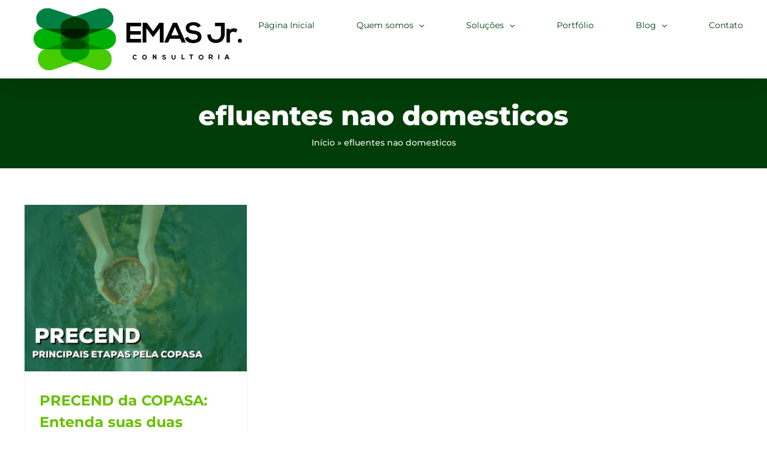

--- FILE ---
content_type: text/html; charset=UTF-8
request_url: https://emasjr.com.br/tag/efluentes-nao-domesticos/
body_size: 24348
content:
<!DOCTYPE html><html class="avada-html-layout-wide avada-html-header-position-top avada-html-is-archive" lang="pt-BR" prefix="og: http://ogp.me/ns# fb: http://ogp.me/ns/fb#"><head><script data-no-optimize="1">var litespeed_docref=sessionStorage.getItem("litespeed_docref");litespeed_docref&&(Object.defineProperty(document,"referrer",{get:function(){return litespeed_docref}}),sessionStorage.removeItem("litespeed_docref"));</script> <meta http-equiv="X-UA-Compatible" content="IE=edge" /><meta http-equiv="Content-Type" content="text/html; charset=utf-8"/><meta name="viewport" content="width=device-width, initial-scale=1" /><meta name='robots' content='index, follow, max-image-preview:large, max-snippet:-1, max-video-preview:-1' /> <script data-cfasync="false" data-pagespeed-no-defer>window.dataLayerPYS = window.dataLayerPYS || [];</script> <title>Arquivos efluentes nao domesticos - EMAS Jr. Consultoria</title><link rel="canonical" href="https://emasjr.com.br/tag/efluentes-nao-domesticos/" /><meta property="og:locale" content="pt_BR" /><meta property="og:type" content="article" /><meta property="og:title" content="Arquivos efluentes nao domesticos - EMAS Jr. Consultoria" /><meta property="og:url" content="https://emasjr.com.br/tag/efluentes-nao-domesticos/" /><meta property="og:site_name" content="EMAS Jr. Consultoria" /><meta name="twitter:card" content="summary_large_image" /> <script type="application/ld+json" class="yoast-schema-graph">{"@context":"https://schema.org","@graph":[{"@type":"CollectionPage","@id":"https://emasjr.com.br/tag/efluentes-nao-domesticos/","url":"https://emasjr.com.br/tag/efluentes-nao-domesticos/","name":"Arquivos efluentes nao domesticos - EMAS Jr. Consultoria","isPartOf":{"@id":"https://emasjr.com.br/#website"},"primaryImageOfPage":{"@id":"https://emasjr.com.br/tag/efluentes-nao-domesticos/#primaryimage"},"image":{"@id":"https://emasjr.com.br/tag/efluentes-nao-domesticos/#primaryimage"},"thumbnailUrl":"https://emasjr.com.br/wp-content/uploads/2023/03/MODELO-16.png","breadcrumb":{"@id":"https://emasjr.com.br/tag/efluentes-nao-domesticos/#breadcrumb"},"inLanguage":"pt-BR"},{"@type":"ImageObject","inLanguage":"pt-BR","@id":"https://emasjr.com.br/tag/efluentes-nao-domesticos/#primaryimage","url":"https://emasjr.com.br/wp-content/uploads/2023/03/MODELO-16.png","contentUrl":"https://emasjr.com.br/wp-content/uploads/2023/03/MODELO-16.png","width":1200,"height":900},{"@type":"BreadcrumbList","@id":"https://emasjr.com.br/tag/efluentes-nao-domesticos/#breadcrumb","itemListElement":[{"@type":"ListItem","position":1,"name":"Início","item":"https://emasjr.com.br/"},{"@type":"ListItem","position":2,"name":"efluentes nao domesticos"}]},{"@type":"WebSite","@id":"https://emasjr.com.br/#website","url":"https://emasjr.com.br/","name":"EMAS Jr. Consultoria","description":"Consultoria em Engenharia Civil e Ambiental","publisher":{"@id":"https://emasjr.com.br/#organization"},"potentialAction":[{"@type":"SearchAction","target":{"@type":"EntryPoint","urlTemplate":"https://emasjr.com.br/?s={search_term_string}"},"query-input":{"@type":"PropertyValueSpecification","valueRequired":true,"valueName":"search_term_string"}}],"inLanguage":"pt-BR"},{"@type":"Organization","@id":"https://emasjr.com.br/#organization","name":"EMAS Jr. Consultoria","url":"https://emasjr.com.br/","logo":{"@type":"ImageObject","inLanguage":"pt-BR","@id":"https://emasjr.com.br/#/schema/logo/image/","url":"https://emasjr.com.br/wp-content/uploads/2022/08/logo_emas-2.svg","contentUrl":"https://emasjr.com.br/wp-content/uploads/2022/08/logo_emas-2.svg","width":976,"height":326,"caption":"EMAS Jr. Consultoria"},"image":{"@id":"https://emasjr.com.br/#/schema/logo/image/"},"sameAs":["https://facebook.com/emasjr"]}]}</script>  <script type='application/javascript'  id='pys-version-script'>console.log('PixelYourSite Free version 11.1.5.1');</script> <link rel="alternate" type="application/rss+xml" title="Feed para EMAS Jr. Consultoria &raquo;" href="https://emasjr.com.br/feed/" /><link rel="alternate" type="application/rss+xml" title="Feed de comentários para EMAS Jr. Consultoria &raquo;" href="https://emasjr.com.br/comments/feed/" /><link rel="alternate" type="application/rss+xml" title="Feed de tag para EMAS Jr. Consultoria &raquo; efluentes nao domesticos" href="https://emasjr.com.br/tag/efluentes-nao-domesticos/feed/" /><link rel="alternate" type="application/rss+xml" title="Feed de EMAS Jr. Consultoria &raquo; Story" href="https://emasjr.com.br/web-stories/feed/"><meta property="og:locale" content="pt_BR"/><meta property="og:type" content="article"/><meta property="og:site_name" content="EMAS Jr. Consultoria"/><meta property="og:title" content="Arquivos efluentes nao domesticos - EMAS Jr. Consultoria"/><meta property="og:url" content="https://emasjr.com.br/blog/precend-copasa-entenda-suas-etapas/"/><meta property="og:image" content="https://emasjr.com.br/wp-content/uploads/2023/03/MODELO-16.png"/><meta property="og:image:width" content="1200"/><meta property="og:image:height" content="900"/><meta property="og:image:type" content="image/png"/><style id='wp-img-auto-sizes-contain-inline-css' type='text/css'>img:is([sizes=auto i],[sizes^="auto," i]){contain-intrinsic-size:3000px 1500px}
/*# sourceURL=wp-img-auto-sizes-contain-inline-css */</style><link data-optimized="2" rel="stylesheet" href="https://emasjr.com.br/wp-content/litespeed/css/513e32cbdc48db25ca52bb63afbe7154.css?ver=54a42" /><style id='global-styles-inline-css' type='text/css'>:root{--wp--preset--aspect-ratio--square: 1;--wp--preset--aspect-ratio--4-3: 4/3;--wp--preset--aspect-ratio--3-4: 3/4;--wp--preset--aspect-ratio--3-2: 3/2;--wp--preset--aspect-ratio--2-3: 2/3;--wp--preset--aspect-ratio--16-9: 16/9;--wp--preset--aspect-ratio--9-16: 9/16;--wp--preset--color--black: #000000;--wp--preset--color--cyan-bluish-gray: #abb8c3;--wp--preset--color--white: #ffffff;--wp--preset--color--pale-pink: #f78da7;--wp--preset--color--vivid-red: #cf2e2e;--wp--preset--color--luminous-vivid-orange: #ff6900;--wp--preset--color--luminous-vivid-amber: #fcb900;--wp--preset--color--light-green-cyan: #7bdcb5;--wp--preset--color--vivid-green-cyan: #00d084;--wp--preset--color--pale-cyan-blue: #8ed1fc;--wp--preset--color--vivid-cyan-blue: #0693e3;--wp--preset--color--vivid-purple: #9b51e0;--wp--preset--color--awb-color-1: #ffffff;--wp--preset--color--awb-color-2: #f9f9fb;--wp--preset--color--awb-color-3: #e2e2e2;--wp--preset--color--awb-color-4: #4ebc12;--wp--preset--color--awb-color-5: #747474;--wp--preset--color--awb-color-6: #4a4e57;--wp--preset--color--awb-color-7: #333333;--wp--preset--color--awb-color-8: #212934;--wp--preset--color--awb-color-custom-10: #65bc7b;--wp--preset--color--awb-color-custom-11: #fed03d;--wp--preset--color--awb-color-custom-12: #f2f3f5;--wp--preset--color--awb-color-custom-13: #f5f5f5;--wp--preset--color--awb-color-custom-14: #1a6b00;--wp--preset--color--awb-color-custom-15: #dddddd;--wp--preset--color--awb-color-custom-16: #a0ce4e;--wp--preset--color--awb-color-custom-17: #ebeaea;--wp--preset--color--awb-color-custom-18: rgba(235,234,234,0.8);--wp--preset--gradient--vivid-cyan-blue-to-vivid-purple: linear-gradient(135deg,rgb(6,147,227) 0%,rgb(155,81,224) 100%);--wp--preset--gradient--light-green-cyan-to-vivid-green-cyan: linear-gradient(135deg,rgb(122,220,180) 0%,rgb(0,208,130) 100%);--wp--preset--gradient--luminous-vivid-amber-to-luminous-vivid-orange: linear-gradient(135deg,rgb(252,185,0) 0%,rgb(255,105,0) 100%);--wp--preset--gradient--luminous-vivid-orange-to-vivid-red: linear-gradient(135deg,rgb(255,105,0) 0%,rgb(207,46,46) 100%);--wp--preset--gradient--very-light-gray-to-cyan-bluish-gray: linear-gradient(135deg,rgb(238,238,238) 0%,rgb(169,184,195) 100%);--wp--preset--gradient--cool-to-warm-spectrum: linear-gradient(135deg,rgb(74,234,220) 0%,rgb(151,120,209) 20%,rgb(207,42,186) 40%,rgb(238,44,130) 60%,rgb(251,105,98) 80%,rgb(254,248,76) 100%);--wp--preset--gradient--blush-light-purple: linear-gradient(135deg,rgb(255,206,236) 0%,rgb(152,150,240) 100%);--wp--preset--gradient--blush-bordeaux: linear-gradient(135deg,rgb(254,205,165) 0%,rgb(254,45,45) 50%,rgb(107,0,62) 100%);--wp--preset--gradient--luminous-dusk: linear-gradient(135deg,rgb(255,203,112) 0%,rgb(199,81,192) 50%,rgb(65,88,208) 100%);--wp--preset--gradient--pale-ocean: linear-gradient(135deg,rgb(255,245,203) 0%,rgb(182,227,212) 50%,rgb(51,167,181) 100%);--wp--preset--gradient--electric-grass: linear-gradient(135deg,rgb(202,248,128) 0%,rgb(113,206,126) 100%);--wp--preset--gradient--midnight: linear-gradient(135deg,rgb(2,3,129) 0%,rgb(40,116,252) 100%);--wp--preset--font-size--small: 11.25px;--wp--preset--font-size--medium: 20px;--wp--preset--font-size--large: 22.5px;--wp--preset--font-size--x-large: 42px;--wp--preset--font-size--normal: 15px;--wp--preset--font-size--xlarge: 30px;--wp--preset--font-size--huge: 45px;--wp--preset--spacing--20: 0.44rem;--wp--preset--spacing--30: 0.67rem;--wp--preset--spacing--40: 1rem;--wp--preset--spacing--50: 1.5rem;--wp--preset--spacing--60: 2.25rem;--wp--preset--spacing--70: 3.38rem;--wp--preset--spacing--80: 5.06rem;--wp--preset--shadow--natural: 6px 6px 9px rgba(0, 0, 0, 0.2);--wp--preset--shadow--deep: 12px 12px 50px rgba(0, 0, 0, 0.4);--wp--preset--shadow--sharp: 6px 6px 0px rgba(0, 0, 0, 0.2);--wp--preset--shadow--outlined: 6px 6px 0px -3px rgb(255, 255, 255), 6px 6px rgb(0, 0, 0);--wp--preset--shadow--crisp: 6px 6px 0px rgb(0, 0, 0);}:where(.is-layout-flex){gap: 0.5em;}:where(.is-layout-grid){gap: 0.5em;}body .is-layout-flex{display: flex;}.is-layout-flex{flex-wrap: wrap;align-items: center;}.is-layout-flex > :is(*, div){margin: 0;}body .is-layout-grid{display: grid;}.is-layout-grid > :is(*, div){margin: 0;}:where(.wp-block-columns.is-layout-flex){gap: 2em;}:where(.wp-block-columns.is-layout-grid){gap: 2em;}:where(.wp-block-post-template.is-layout-flex){gap: 1.25em;}:where(.wp-block-post-template.is-layout-grid){gap: 1.25em;}.has-black-color{color: var(--wp--preset--color--black) !important;}.has-cyan-bluish-gray-color{color: var(--wp--preset--color--cyan-bluish-gray) !important;}.has-white-color{color: var(--wp--preset--color--white) !important;}.has-pale-pink-color{color: var(--wp--preset--color--pale-pink) !important;}.has-vivid-red-color{color: var(--wp--preset--color--vivid-red) !important;}.has-luminous-vivid-orange-color{color: var(--wp--preset--color--luminous-vivid-orange) !important;}.has-luminous-vivid-amber-color{color: var(--wp--preset--color--luminous-vivid-amber) !important;}.has-light-green-cyan-color{color: var(--wp--preset--color--light-green-cyan) !important;}.has-vivid-green-cyan-color{color: var(--wp--preset--color--vivid-green-cyan) !important;}.has-pale-cyan-blue-color{color: var(--wp--preset--color--pale-cyan-blue) !important;}.has-vivid-cyan-blue-color{color: var(--wp--preset--color--vivid-cyan-blue) !important;}.has-vivid-purple-color{color: var(--wp--preset--color--vivid-purple) !important;}.has-black-background-color{background-color: var(--wp--preset--color--black) !important;}.has-cyan-bluish-gray-background-color{background-color: var(--wp--preset--color--cyan-bluish-gray) !important;}.has-white-background-color{background-color: var(--wp--preset--color--white) !important;}.has-pale-pink-background-color{background-color: var(--wp--preset--color--pale-pink) !important;}.has-vivid-red-background-color{background-color: var(--wp--preset--color--vivid-red) !important;}.has-luminous-vivid-orange-background-color{background-color: var(--wp--preset--color--luminous-vivid-orange) !important;}.has-luminous-vivid-amber-background-color{background-color: var(--wp--preset--color--luminous-vivid-amber) !important;}.has-light-green-cyan-background-color{background-color: var(--wp--preset--color--light-green-cyan) !important;}.has-vivid-green-cyan-background-color{background-color: var(--wp--preset--color--vivid-green-cyan) !important;}.has-pale-cyan-blue-background-color{background-color: var(--wp--preset--color--pale-cyan-blue) !important;}.has-vivid-cyan-blue-background-color{background-color: var(--wp--preset--color--vivid-cyan-blue) !important;}.has-vivid-purple-background-color{background-color: var(--wp--preset--color--vivid-purple) !important;}.has-black-border-color{border-color: var(--wp--preset--color--black) !important;}.has-cyan-bluish-gray-border-color{border-color: var(--wp--preset--color--cyan-bluish-gray) !important;}.has-white-border-color{border-color: var(--wp--preset--color--white) !important;}.has-pale-pink-border-color{border-color: var(--wp--preset--color--pale-pink) !important;}.has-vivid-red-border-color{border-color: var(--wp--preset--color--vivid-red) !important;}.has-luminous-vivid-orange-border-color{border-color: var(--wp--preset--color--luminous-vivid-orange) !important;}.has-luminous-vivid-amber-border-color{border-color: var(--wp--preset--color--luminous-vivid-amber) !important;}.has-light-green-cyan-border-color{border-color: var(--wp--preset--color--light-green-cyan) !important;}.has-vivid-green-cyan-border-color{border-color: var(--wp--preset--color--vivid-green-cyan) !important;}.has-pale-cyan-blue-border-color{border-color: var(--wp--preset--color--pale-cyan-blue) !important;}.has-vivid-cyan-blue-border-color{border-color: var(--wp--preset--color--vivid-cyan-blue) !important;}.has-vivid-purple-border-color{border-color: var(--wp--preset--color--vivid-purple) !important;}.has-vivid-cyan-blue-to-vivid-purple-gradient-background{background: var(--wp--preset--gradient--vivid-cyan-blue-to-vivid-purple) !important;}.has-light-green-cyan-to-vivid-green-cyan-gradient-background{background: var(--wp--preset--gradient--light-green-cyan-to-vivid-green-cyan) !important;}.has-luminous-vivid-amber-to-luminous-vivid-orange-gradient-background{background: var(--wp--preset--gradient--luminous-vivid-amber-to-luminous-vivid-orange) !important;}.has-luminous-vivid-orange-to-vivid-red-gradient-background{background: var(--wp--preset--gradient--luminous-vivid-orange-to-vivid-red) !important;}.has-very-light-gray-to-cyan-bluish-gray-gradient-background{background: var(--wp--preset--gradient--very-light-gray-to-cyan-bluish-gray) !important;}.has-cool-to-warm-spectrum-gradient-background{background: var(--wp--preset--gradient--cool-to-warm-spectrum) !important;}.has-blush-light-purple-gradient-background{background: var(--wp--preset--gradient--blush-light-purple) !important;}.has-blush-bordeaux-gradient-background{background: var(--wp--preset--gradient--blush-bordeaux) !important;}.has-luminous-dusk-gradient-background{background: var(--wp--preset--gradient--luminous-dusk) !important;}.has-pale-ocean-gradient-background{background: var(--wp--preset--gradient--pale-ocean) !important;}.has-electric-grass-gradient-background{background: var(--wp--preset--gradient--electric-grass) !important;}.has-midnight-gradient-background{background: var(--wp--preset--gradient--midnight) !important;}.has-small-font-size{font-size: var(--wp--preset--font-size--small) !important;}.has-medium-font-size{font-size: var(--wp--preset--font-size--medium) !important;}.has-large-font-size{font-size: var(--wp--preset--font-size--large) !important;}.has-x-large-font-size{font-size: var(--wp--preset--font-size--x-large) !important;}
/*# sourceURL=global-styles-inline-css */</style><style id='classic-theme-styles-inline-css' type='text/css'>/*! This file is auto-generated */
.wp-block-button__link{color:#fff;background-color:#32373c;border-radius:9999px;box-shadow:none;text-decoration:none;padding:calc(.667em + 2px) calc(1.333em + 2px);font-size:1.125em}.wp-block-file__button{background:#32373c;color:#fff;text-decoration:none}
/*# sourceURL=/wp-includes/css/classic-themes.min.css */</style> <script id="jquery-core-js-extra" type="litespeed/javascript">var pysFacebookRest={"restApiUrl":"https://emasjr.com.br/wp-json/pys-facebook/v1/event","debug":""}</script> <script type="litespeed/javascript" data-src="https://emasjr.com.br/wp-includes/js/jquery/jquery.min.js" id="jquery-core-js"></script> <script id="rock-convert-frontend-js-extra" type="litespeed/javascript">var rconvert_params={"ajaxurl":"https://emasjr.com.br/wp-admin/admin-ajax.php","track_cta_click_path":"https://emasjr.com.br/wp-json/rock-convert/v2/analytics/cta/click/","track_cta_view_path":"https://emasjr.com.br/wp-json/rock-convert/v2/analytics/cta/view/","announcements_bar_settings":"{\"isSingle\":false,\"postType\":\"post\"}","analytics_enabled":"1"}</script> <script id="pys-js-extra" type="litespeed/javascript">var pysOptions={"staticEvents":{"facebook":{"init_event":[{"delay":0,"type":"static","ajaxFire":!1,"name":"PageView","pixelIds":["2570838866519237"],"eventID":"1259c968-fdb8-4b5b-81d7-96241fa139cb","params":{"page_title":"efluentes nao domesticos","post_type":"tag","post_id":122,"plugin":"PixelYourSite","user_role":"guest","event_url":"emasjr.com.br/tag/efluentes-nao-domesticos/"},"e_id":"init_event","ids":[],"hasTimeWindow":!1,"timeWindow":0,"woo_order":"","edd_order":""}]}},"dynamicEvents":[],"triggerEvents":[],"triggerEventTypes":[],"facebook":{"pixelIds":["2570838866519237"],"advancedMatching":[],"advancedMatchingEnabled":!1,"removeMetadata":!1,"wooVariableAsSimple":!1,"serverApiEnabled":!0,"wooCRSendFromServer":!1,"send_external_id":null,"enabled_medical":!1,"do_not_track_medical_param":["event_url","post_title","page_title","landing_page","content_name","categories","category_name","tags"],"meta_ldu":!1},"ga":{"trackingIds":["100677092"],"commentEventEnabled":!0,"downloadEnabled":!0,"formEventEnabled":!0,"crossDomainEnabled":!1,"crossDomainAcceptIncoming":!1,"crossDomainDomains":[],"isDebugEnabled":[],"serverContainerUrls":{"100677092":{"enable_server_container":"","server_container_url":"","transport_url":""}},"additionalConfig":{"100677092":{"first_party_collection":!0}},"disableAdvertisingFeatures":!1,"disableAdvertisingPersonalization":!1,"wooVariableAsSimple":!0,"custom_page_view_event":!1},"debug":"","siteUrl":"https://emasjr.com.br","ajaxUrl":"https://emasjr.com.br/wp-admin/admin-ajax.php","ajax_event":"63b1a32253","enable_remove_download_url_param":"1","cookie_duration":"7","last_visit_duration":"60","enable_success_send_form":"","ajaxForServerEvent":"1","ajaxForServerStaticEvent":"1","useSendBeacon":"1","send_external_id":"1","external_id_expire":"180","track_cookie_for_subdomains":"1","google_consent_mode":"1","gdpr":{"ajax_enabled":!1,"all_disabled_by_api":!1,"facebook_disabled_by_api":!1,"analytics_disabled_by_api":!1,"google_ads_disabled_by_api":!1,"pinterest_disabled_by_api":!1,"bing_disabled_by_api":!1,"reddit_disabled_by_api":!1,"externalID_disabled_by_api":!1,"facebook_prior_consent_enabled":!0,"analytics_prior_consent_enabled":!0,"google_ads_prior_consent_enabled":null,"pinterest_prior_consent_enabled":!0,"bing_prior_consent_enabled":!0,"cookiebot_integration_enabled":!1,"cookiebot_facebook_consent_category":"marketing","cookiebot_analytics_consent_category":"statistics","cookiebot_tiktok_consent_category":"marketing","cookiebot_google_ads_consent_category":"marketing","cookiebot_pinterest_consent_category":"marketing","cookiebot_bing_consent_category":"marketing","consent_magic_integration_enabled":!1,"real_cookie_banner_integration_enabled":!1,"cookie_notice_integration_enabled":!1,"cookie_law_info_integration_enabled":!1,"analytics_storage":{"enabled":!0,"value":"granted","filter":!1},"ad_storage":{"enabled":!0,"value":"granted","filter":!1},"ad_user_data":{"enabled":!0,"value":"granted","filter":!1},"ad_personalization":{"enabled":!0,"value":"granted","filter":!1}},"cookie":{"disabled_all_cookie":!1,"disabled_start_session_cookie":!1,"disabled_advanced_form_data_cookie":!1,"disabled_landing_page_cookie":!1,"disabled_first_visit_cookie":!1,"disabled_trafficsource_cookie":!1,"disabled_utmTerms_cookie":!1,"disabled_utmId_cookie":!1},"tracking_analytics":{"TrafficSource":"direct","TrafficLanding":"undefined","TrafficUtms":[],"TrafficUtmsId":[]},"GATags":{"ga_datalayer_type":"default","ga_datalayer_name":"dataLayerPYS"},"woo":{"enabled":!1},"edd":{"enabled":!1},"cache_bypass":"1769332724"}</script> <link rel="https://api.w.org/" href="https://emasjr.com.br/wp-json/" /><link rel="alternate" title="JSON" type="application/json" href="https://emasjr.com.br/wp-json/wp/v2/tags/122" /><link rel="EditURI" type="application/rsd+xml" title="RSD" href="https://emasjr.com.br/xmlrpc.php?rsd" /><meta name="generator" content="WordPress 6.9" /><link rel="preload" href="https://emasjr.com.br/wp-content/themes/Avada/includes/lib/assets/fonts/icomoon/awb-icons.woff" as="font" type="font/woff" crossorigin><link rel="preload" href="//emasjr.com.br/wp-content/themes/Avada/includes/lib/assets/fonts/fontawesome/webfonts/fa-brands-400.woff2" as="font" type="font/woff2" crossorigin><link rel="preload" href="//emasjr.com.br/wp-content/themes/Avada/includes/lib/assets/fonts/fontawesome/webfonts/fa-regular-400.woff2" as="font" type="font/woff2" crossorigin><link rel="preload" href="//emasjr.com.br/wp-content/themes/Avada/includes/lib/assets/fonts/fontawesome/webfonts/fa-solid-900.woff2" as="font" type="font/woff2" crossorigin><style type="text/css" id="css-fb-visibility">@media screen and (max-width: 640px){.fusion-no-small-visibility{display:none !important;}body .sm-text-align-center{text-align:center !important;}body .sm-text-align-left{text-align:left !important;}body .sm-text-align-right{text-align:right !important;}body .sm-text-align-justify{text-align:justify !important;}body .sm-flex-align-center{justify-content:center !important;}body .sm-flex-align-flex-start{justify-content:flex-start !important;}body .sm-flex-align-flex-end{justify-content:flex-end !important;}body .sm-mx-auto{margin-left:auto !important;margin-right:auto !important;}body .sm-ml-auto{margin-left:auto !important;}body .sm-mr-auto{margin-right:auto !important;}body .fusion-absolute-position-small{position:absolute;width:100%;}.awb-sticky.awb-sticky-small{ position: sticky; top: var(--awb-sticky-offset,0); }}@media screen and (min-width: 641px) and (max-width: 1024px){.fusion-no-medium-visibility{display:none !important;}body .md-text-align-center{text-align:center !important;}body .md-text-align-left{text-align:left !important;}body .md-text-align-right{text-align:right !important;}body .md-text-align-justify{text-align:justify !important;}body .md-flex-align-center{justify-content:center !important;}body .md-flex-align-flex-start{justify-content:flex-start !important;}body .md-flex-align-flex-end{justify-content:flex-end !important;}body .md-mx-auto{margin-left:auto !important;margin-right:auto !important;}body .md-ml-auto{margin-left:auto !important;}body .md-mr-auto{margin-right:auto !important;}body .fusion-absolute-position-medium{position:absolute;width:100%;}.awb-sticky.awb-sticky-medium{ position: sticky; top: var(--awb-sticky-offset,0); }}@media screen and (min-width: 1025px){.fusion-no-large-visibility{display:none !important;}body .lg-text-align-center{text-align:center !important;}body .lg-text-align-left{text-align:left !important;}body .lg-text-align-right{text-align:right !important;}body .lg-text-align-justify{text-align:justify !important;}body .lg-flex-align-center{justify-content:center !important;}body .lg-flex-align-flex-start{justify-content:flex-start !important;}body .lg-flex-align-flex-end{justify-content:flex-end !important;}body .lg-mx-auto{margin-left:auto !important;margin-right:auto !important;}body .lg-ml-auto{margin-left:auto !important;}body .lg-mr-auto{margin-right:auto !important;}body .fusion-absolute-position-large{position:absolute;width:100%;}.awb-sticky.awb-sticky-large{ position: sticky; top: var(--awb-sticky-offset,0); }}</style><meta name="generator" content="Powered by Slider Revolution 6.5.31 - responsive, Mobile-Friendly Slider Plugin for WordPress with comfortable drag and drop interface." /><link rel="icon" href="https://emasjr.com.br/wp-content/uploads/2024/08/cropped-01-Logo-EMAS-32x32.png" sizes="32x32" /><link rel="icon" href="https://emasjr.com.br/wp-content/uploads/2024/08/cropped-01-Logo-EMAS-192x192.png" sizes="192x192" /><link rel="apple-touch-icon" href="https://emasjr.com.br/wp-content/uploads/2024/08/cropped-01-Logo-EMAS-180x180.png" /><meta name="msapplication-TileImage" content="https://emasjr.com.br/wp-content/uploads/2024/08/cropped-01-Logo-EMAS-270x270.png" /> <script type="litespeed/javascript">function setREVStartSize(e){window.RSIW=window.RSIW===undefined?window.innerWidth:window.RSIW;window.RSIH=window.RSIH===undefined?window.innerHeight:window.RSIH;try{var pw=document.getElementById(e.c).parentNode.offsetWidth,newh;pw=pw===0||isNaN(pw)||(e.l=="fullwidth"||e.layout=="fullwidth")?window.RSIW:pw;e.tabw=e.tabw===undefined?0:parseInt(e.tabw);e.thumbw=e.thumbw===undefined?0:parseInt(e.thumbw);e.tabh=e.tabh===undefined?0:parseInt(e.tabh);e.thumbh=e.thumbh===undefined?0:parseInt(e.thumbh);e.tabhide=e.tabhide===undefined?0:parseInt(e.tabhide);e.thumbhide=e.thumbhide===undefined?0:parseInt(e.thumbhide);e.mh=e.mh===undefined||e.mh==""||e.mh==="auto"?0:parseInt(e.mh,0);if(e.layout==="fullscreen"||e.l==="fullscreen")
newh=Math.max(e.mh,window.RSIH);else{e.gw=Array.isArray(e.gw)?e.gw:[e.gw];for(var i in e.rl)if(e.gw[i]===undefined||e.gw[i]===0)e.gw[i]=e.gw[i-1];e.gh=e.el===undefined||e.el===""||(Array.isArray(e.el)&&e.el.length==0)?e.gh:e.el;e.gh=Array.isArray(e.gh)?e.gh:[e.gh];for(var i in e.rl)if(e.gh[i]===undefined||e.gh[i]===0)e.gh[i]=e.gh[i-1];var nl=new Array(e.rl.length),ix=0,sl;e.tabw=e.tabhide>=pw?0:e.tabw;e.thumbw=e.thumbhide>=pw?0:e.thumbw;e.tabh=e.tabhide>=pw?0:e.tabh;e.thumbh=e.thumbhide>=pw?0:e.thumbh;for(var i in e.rl)nl[i]=e.rl[i]<window.RSIW?0:e.rl[i];sl=nl[0];for(var i in nl)if(sl>nl[i]&&nl[i]>0){sl=nl[i];ix=i}
var m=pw>(e.gw[ix]+e.tabw+e.thumbw)?1:(pw-(e.tabw+e.thumbw))/(e.gw[ix]);newh=(e.gh[ix]*m)+(e.tabh+e.thumbh)}
var el=document.getElementById(e.c);if(el!==null&&el)el.style.height=newh+"px";el=document.getElementById(e.c+"_wrapper");if(el!==null&&el){el.style.height=newh+"px";el.style.display="block"}}catch(e){console.log("Failure at Presize of Slider:"+e)}}</script> <script type="litespeed/javascript">var doc=document.documentElement;doc.setAttribute('data-useragent',navigator.userAgent)</script>  <script type="litespeed/javascript">(function(w,d,s,l,i){w[l]=w[l]||[];w[l].push({'gtm.start':new Date().getTime(),event:'gtm.js'});var f=d.getElementsByTagName(s)[0],j=d.createElement(s),dl=l!='dataLayer'?'&l='+l:'';j.async=!0;j.src='https://www.googletagmanager.com/gtm.js?id='+i+dl;f.parentNode.insertBefore(j,f)})(window,document,'script','dataLayer','GTM-MK7J98Z')</script>  <script type="litespeed/javascript" data-src="https://www.googleoptimize.com/optimize.js?id=OPT-WSL55R6"></script> <style id='rs-plugin-settings-inline-css' type='text/css'>#rs-demo-id {}
/*# sourceURL=rs-plugin-settings-inline-css */</style></head><body class="archive tag tag-efluentes-nao-domesticos tag-122 wp-theme-Avada fusion-image-hovers fusion-pagination-sizing fusion-button_type-flat fusion-button_span-no fusion-button_gradient-linear avada-image-rollover-circle-yes avada-image-rollover-yes avada-image-rollover-direction-center_vertical fusion-body ltr fusion-sticky-header no-mobile-totop avada-has-rev-slider-styles fusion-disable-outline fusion-sub-menu-slide mobile-logo-pos-center layout-wide-mode avada-has-boxed-modal-shadow- layout-scroll-offset-full avada-has-zero-margin-offset-top fusion-top-header menu-text-align-center mobile-menu-design-modern fusion-show-pagination-text fusion-header-layout-v1 avada-responsive avada-footer-fx-none avada-menu-highlight-style-bottombar fusion-search-form-classic fusion-main-menu-search-dropdown fusion-avatar-square avada-sticky-shrinkage avada-dropdown-styles avada-blog-layout-large avada-blog-archive-layout-grid avada-header-shadow-yes avada-menu-icon-position-left avada-has-megamenu-shadow avada-has-mainmenu-dropdown-divider avada-has-pagetitle-100-width avada-has-pagetitle-bg-full avada-has-mobile-menu-search avada-has-100-footer avada-has-titlebar-bar_and_content avada-social-full-transparent avada-has-pagination-padding avada-flyout-menu-direction-fade avada-has-blocks avada-ec-views-v1" data-awb-post-id="1727">
<a class="skip-link screen-reader-text" href="#content">Ir para o conteúdo</a><div id="boxed-wrapper"><div id="wrapper" class="fusion-wrapper"><div id="home" style="position:relative;top:-1px;"></div><header class="fusion-header-wrapper fusion-header-shadow"><div class="fusion-header-v1 fusion-logo-alignment fusion-logo-center fusion-sticky-menu-1 fusion-sticky-logo-1 fusion-mobile-logo-1  fusion-mobile-menu-design-modern"><div class="fusion-header-sticky-height"></div><div class="fusion-header"><div class="fusion-row"><div class="fusion-logo" data-margin-top="10" data-margin-bottom="10" data-margin-left="0" data-margin-right="0">
<a class="fusion-logo-link"  href="https://emasjr.com.br/" >
<img data-lazyloaded="1" src="[data-uri]" data-src="https://emasjr.com.br/wp-content/uploads/2021/01/logo-retina-mobile-1.png" data-srcset="https://emasjr.com.br/wp-content/uploads/2021/01/logo-retina-mobile-1.png 1x, https://emasjr.com.br/wp-content/uploads/2021/01/logo-retina-mobile-1.png 2x" width="380" height="131" style="max-height:131px;height:auto;" alt="EMAS Jr. Consultoria Logo" data-retina_logo_url="https://emasjr.com.br/wp-content/uploads/2021/01/logo-retina-mobile-1.png" class="fusion-standard-logo" />
<img data-lazyloaded="1" src="[data-uri]" data-src="https://emasjr.com.br/wp-content/uploads/2022/09/logo_emas.webp" data-srcset="https://emasjr.com.br/wp-content/uploads/2022/09/logo_emas.webp 1x, https://emasjr.com.br/wp-content/uploads/2022/09/logo_emas.webp 2x" width="200" height="100" style="max-height:100px;height:auto;" alt="EMAS Jr. Consultoria Logo" data-retina_logo_url="https://emasjr.com.br/wp-content/uploads/2022/09/logo_emas.webp" class="fusion-mobile-logo" />
<img data-lazyloaded="1" src="[data-uri]" data-src="https://emasjr.com.br/wp-content/uploads/2022/09/logo_emas-e1693261337896.webp" data-srcset="https://emasjr.com.br/wp-content/uploads/2022/09/logo_emas-e1693261337896.webp 1x, https://emasjr.com.br/wp-content/uploads/2022/09/logo_emas-e1693261337896.webp 2x" width="200" height="100" style="max-height:100px;height:auto;" alt="EMAS Jr. Consultoria Logo" data-retina_logo_url="https://emasjr.com.br/wp-content/uploads/2022/09/logo_emas-e1693261337896.webp" class="fusion-sticky-logo" />
</a></div><nav class="fusion-main-menu" aria-label="Menu Principal"><ul id="menu-menu-principal" class="fusion-menu"><li  id="menu-item-7907"  class="menu-item menu-item-type-post_type menu-item-object-page menu-item-home menu-item-7907"  data-item-id="7907"><a  href="https://emasjr.com.br/" class="fusion-bottombar-highlight"><span class="menu-text">Página Inicial</span></a></li><li  id="menu-item-7898"  class="menu-item menu-item-type-custom menu-item-object-custom menu-item-has-children menu-item-7898 fusion-dropdown-menu"  data-item-id="7898"><a  href="#" class="fusion-bottombar-highlight"><span class="menu-text">Quem somos</span> <span class="fusion-caret"><i class="fusion-dropdown-indicator" aria-hidden="true"></i></span></a><ul class="sub-menu"><li  id="menu-item-7911"  class="menu-item menu-item-type-post_type menu-item-object-page menu-item-7911 fusion-dropdown-submenu" ><a  href="https://emasjr.com.br/nossa-historia/" class="fusion-bottombar-highlight"><span>Nossa história</span></a></li><li  id="menu-item-10489"  class="menu-item menu-item-type-post_type menu-item-object-page menu-item-10489 fusion-dropdown-submenu" ><a  href="https://emasjr.com.br/carta-de-servicos-da-emas-jr-conheca-nossos-projetos-e-consultorias/" class="fusion-bottombar-highlight"><span>Nossa Carta de Serviços</span></a></li></ul></li><li  id="menu-item-7899"  class="menu-item menu-item-type-custom menu-item-object-custom menu-item-has-children menu-item-7899 fusion-dropdown-menu"  data-item-id="7899"><a  href="#" class="fusion-bottombar-highlight"><span class="menu-text">Soluções</span> <span class="fusion-caret"><i class="fusion-dropdown-indicator" aria-hidden="true"></i></span></a><ul class="sub-menu"><li  id="menu-item-8264"  class="menu-item menu-item-type-custom menu-item-object-custom menu-item-8264 fusion-dropdown-submenu" ><a  href="https://emasjr.com.br/solucoes-categoria/solucoes-construtivas/" class="fusion-bottombar-highlight"><span>Soluções Construtivas</span></a></li><li  id="menu-item-8265"  class="menu-item menu-item-type-custom menu-item-object-custom menu-item-8265 fusion-dropdown-submenu" ><a  href="https://emasjr.com.br/solucoes-categoria/solucoes-ambientais/" class="fusion-bottombar-highlight"><span>Soluções Ambientais</span></a></li><li  id="menu-item-8266"  class="menu-item menu-item-type-custom menu-item-object-custom menu-item-8266 fusion-dropdown-submenu" ><a  href="https://emasjr.com.br/solucoes-categoria/regularizacao/" class="fusion-bottombar-highlight"><span>Regularização</span></a></li></ul></li><li  id="menu-item-7912"  class="menu-item menu-item-type-post_type menu-item-object-page menu-item-7912"  data-item-id="7912"><a  href="https://emasjr.com.br/portfolio/" class="fusion-bottombar-highlight"><span class="menu-text">Portfólio</span></a></li><li  id="menu-item-9939"  class="menu-item menu-item-type-custom menu-item-object-custom menu-item-has-children menu-item-9939 fusion-dropdown-menu"  data-item-id="9939"><a  href="#" class="fusion-bottombar-highlight"><span class="menu-text">Blog</span> <span class="fusion-caret"><i class="fusion-dropdown-indicator" aria-hidden="true"></i></span></a><ul class="sub-menu"><li  id="menu-item-9938"  class="menu-item menu-item-type-post_type menu-item-object-page menu-item-9938 fusion-dropdown-submenu" ><a  href="https://emasjr.com.br/blog/" class="fusion-bottombar-highlight"><span>Artigos</span></a></li><li  id="menu-item-9530"  class="menu-item menu-item-type-post_type menu-item-object-page menu-item-9530 fusion-dropdown-submenu" ><a  href="https://emasjr.com.br/webstories/" class="fusion-bottombar-highlight"><span>Web Stories</span></a></li></ul></li><li  id="menu-item-7908"  class="menu-item menu-item-type-post_type menu-item-object-page menu-item-7908"  data-item-id="7908"><a  href="https://emasjr.com.br/contato/" class="fusion-bottombar-highlight"><span class="menu-text">Contato</span></a></li></ul></nav><nav class="fusion-main-menu fusion-sticky-menu" aria-label="Menu Principal Destacado"><ul id="menu-menu-principal-1" class="fusion-menu"><li   class="menu-item menu-item-type-post_type menu-item-object-page menu-item-home menu-item-7907"  data-item-id="7907"><a  href="https://emasjr.com.br/" class="fusion-bottombar-highlight"><span class="menu-text">Página Inicial</span></a></li><li   class="menu-item menu-item-type-custom menu-item-object-custom menu-item-has-children menu-item-7898 fusion-dropdown-menu"  data-item-id="7898"><a  href="#" class="fusion-bottombar-highlight"><span class="menu-text">Quem somos</span> <span class="fusion-caret"><i class="fusion-dropdown-indicator" aria-hidden="true"></i></span></a><ul class="sub-menu"><li   class="menu-item menu-item-type-post_type menu-item-object-page menu-item-7911 fusion-dropdown-submenu" ><a  href="https://emasjr.com.br/nossa-historia/" class="fusion-bottombar-highlight"><span>Nossa história</span></a></li><li   class="menu-item menu-item-type-post_type menu-item-object-page menu-item-10489 fusion-dropdown-submenu" ><a  href="https://emasjr.com.br/carta-de-servicos-da-emas-jr-conheca-nossos-projetos-e-consultorias/" class="fusion-bottombar-highlight"><span>Nossa Carta de Serviços</span></a></li></ul></li><li   class="menu-item menu-item-type-custom menu-item-object-custom menu-item-has-children menu-item-7899 fusion-dropdown-menu"  data-item-id="7899"><a  href="#" class="fusion-bottombar-highlight"><span class="menu-text">Soluções</span> <span class="fusion-caret"><i class="fusion-dropdown-indicator" aria-hidden="true"></i></span></a><ul class="sub-menu"><li   class="menu-item menu-item-type-custom menu-item-object-custom menu-item-8264 fusion-dropdown-submenu" ><a  href="https://emasjr.com.br/solucoes-categoria/solucoes-construtivas/" class="fusion-bottombar-highlight"><span>Soluções Construtivas</span></a></li><li   class="menu-item menu-item-type-custom menu-item-object-custom menu-item-8265 fusion-dropdown-submenu" ><a  href="https://emasjr.com.br/solucoes-categoria/solucoes-ambientais/" class="fusion-bottombar-highlight"><span>Soluções Ambientais</span></a></li><li   class="menu-item menu-item-type-custom menu-item-object-custom menu-item-8266 fusion-dropdown-submenu" ><a  href="https://emasjr.com.br/solucoes-categoria/regularizacao/" class="fusion-bottombar-highlight"><span>Regularização</span></a></li></ul></li><li   class="menu-item menu-item-type-post_type menu-item-object-page menu-item-7912"  data-item-id="7912"><a  href="https://emasjr.com.br/portfolio/" class="fusion-bottombar-highlight"><span class="menu-text">Portfólio</span></a></li><li   class="menu-item menu-item-type-custom menu-item-object-custom menu-item-has-children menu-item-9939 fusion-dropdown-menu"  data-item-id="9939"><a  href="#" class="fusion-bottombar-highlight"><span class="menu-text">Blog</span> <span class="fusion-caret"><i class="fusion-dropdown-indicator" aria-hidden="true"></i></span></a><ul class="sub-menu"><li   class="menu-item menu-item-type-post_type menu-item-object-page menu-item-9938 fusion-dropdown-submenu" ><a  href="https://emasjr.com.br/blog/" class="fusion-bottombar-highlight"><span>Artigos</span></a></li><li   class="menu-item menu-item-type-post_type menu-item-object-page menu-item-9530 fusion-dropdown-submenu" ><a  href="https://emasjr.com.br/webstories/" class="fusion-bottombar-highlight"><span>Web Stories</span></a></li></ul></li><li   class="menu-item menu-item-type-post_type menu-item-object-page menu-item-7908"  data-item-id="7908"><a  href="https://emasjr.com.br/contato/" class="fusion-bottombar-highlight"><span class="menu-text">Contato</span></a></li></ul></nav><div class="fusion-mobile-navigation"><ul id="menu-menu-principal-2" class="fusion-mobile-menu"><li   class="menu-item menu-item-type-post_type menu-item-object-page menu-item-home menu-item-7907"  data-item-id="7907"><a  href="https://emasjr.com.br/" class="fusion-bottombar-highlight"><span class="menu-text">Página Inicial</span></a></li><li   class="menu-item menu-item-type-custom menu-item-object-custom menu-item-has-children menu-item-7898 fusion-dropdown-menu"  data-item-id="7898"><a  href="#" class="fusion-bottombar-highlight"><span class="menu-text">Quem somos</span> <span class="fusion-caret"><i class="fusion-dropdown-indicator" aria-hidden="true"></i></span></a><ul class="sub-menu"><li   class="menu-item menu-item-type-post_type menu-item-object-page menu-item-7911 fusion-dropdown-submenu" ><a  href="https://emasjr.com.br/nossa-historia/" class="fusion-bottombar-highlight"><span>Nossa história</span></a></li><li   class="menu-item menu-item-type-post_type menu-item-object-page menu-item-10489 fusion-dropdown-submenu" ><a  href="https://emasjr.com.br/carta-de-servicos-da-emas-jr-conheca-nossos-projetos-e-consultorias/" class="fusion-bottombar-highlight"><span>Nossa Carta de Serviços</span></a></li></ul></li><li   class="menu-item menu-item-type-custom menu-item-object-custom menu-item-has-children menu-item-7899 fusion-dropdown-menu"  data-item-id="7899"><a  href="#" class="fusion-bottombar-highlight"><span class="menu-text">Soluções</span> <span class="fusion-caret"><i class="fusion-dropdown-indicator" aria-hidden="true"></i></span></a><ul class="sub-menu"><li   class="menu-item menu-item-type-custom menu-item-object-custom menu-item-8264 fusion-dropdown-submenu" ><a  href="https://emasjr.com.br/solucoes-categoria/solucoes-construtivas/" class="fusion-bottombar-highlight"><span>Soluções Construtivas</span></a></li><li   class="menu-item menu-item-type-custom menu-item-object-custom menu-item-8265 fusion-dropdown-submenu" ><a  href="https://emasjr.com.br/solucoes-categoria/solucoes-ambientais/" class="fusion-bottombar-highlight"><span>Soluções Ambientais</span></a></li><li   class="menu-item menu-item-type-custom menu-item-object-custom menu-item-8266 fusion-dropdown-submenu" ><a  href="https://emasjr.com.br/solucoes-categoria/regularizacao/" class="fusion-bottombar-highlight"><span>Regularização</span></a></li></ul></li><li   class="menu-item menu-item-type-post_type menu-item-object-page menu-item-7912"  data-item-id="7912"><a  href="https://emasjr.com.br/portfolio/" class="fusion-bottombar-highlight"><span class="menu-text">Portfólio</span></a></li><li   class="menu-item menu-item-type-custom menu-item-object-custom menu-item-has-children menu-item-9939 fusion-dropdown-menu"  data-item-id="9939"><a  href="#" class="fusion-bottombar-highlight"><span class="menu-text">Blog</span> <span class="fusion-caret"><i class="fusion-dropdown-indicator" aria-hidden="true"></i></span></a><ul class="sub-menu"><li   class="menu-item menu-item-type-post_type menu-item-object-page menu-item-9938 fusion-dropdown-submenu" ><a  href="https://emasjr.com.br/blog/" class="fusion-bottombar-highlight"><span>Artigos</span></a></li><li   class="menu-item menu-item-type-post_type menu-item-object-page menu-item-9530 fusion-dropdown-submenu" ><a  href="https://emasjr.com.br/webstories/" class="fusion-bottombar-highlight"><span>Web Stories</span></a></li></ul></li><li   class="menu-item menu-item-type-post_type menu-item-object-page menu-item-7908"  data-item-id="7908"><a  href="https://emasjr.com.br/contato/" class="fusion-bottombar-highlight"><span class="menu-text">Contato</span></a></li></ul></div><div class="fusion-mobile-menu-icons">
<a href="#" class="fusion-icon awb-icon-bars" aria-label="Toggle mobile menu" aria-expanded="false"></a>
<a href="#" class="fusion-icon awb-icon-search" aria-label="Toggle mobile search"></a></div><nav class="fusion-mobile-nav-holder fusion-mobile-menu-text-align-left" aria-label="Main Menu Mobile"></nav><nav class="fusion-mobile-nav-holder fusion-mobile-menu-text-align-left fusion-mobile-sticky-nav-holder" aria-label="Main Menu Mobile Sticky"></nav><div class="fusion-clearfix"></div><div class="fusion-mobile-menu-search"><form role="search" class="searchform fusion-search-form  fusion-live-search fusion-search-form-classic" method="get" action="https://emasjr.com.br/"><div class="fusion-search-form-content"><div class="fusion-search-field search-field">
<label><span class="screen-reader-text">Buscar resultados para:</span>
<input type="search" class="s fusion-live-search-input" name="s" id="fusion-live-search-input-0" autocomplete="off" placeholder="Pesquisar..." required aria-required="true" aria-label="Pesquisar..."/>
</label></div><div class="fusion-search-button search-button">
<input type="submit" class="fusion-search-submit searchsubmit" aria-label="Pesquisar" value="&#xf002;" /><div class="fusion-slider-loading"></div></div></div><div class="fusion-search-results-wrapper"><div class="fusion-search-results"></div></div></form></div></div></div></div><div class="fusion-clearfix"></div></header><div id="sliders-container" class="fusion-slider-visibility"></div><section class="avada-page-titlebar-wrapper" aria-labelledby="awb-ptb-heading"><div class="fusion-page-title-bar fusion-page-title-bar-none fusion-page-title-bar-center"><div class="fusion-page-title-row"><div class="fusion-page-title-wrapper"><div class="fusion-page-title-captions"><h1 id="awb-ptb-heading" class="entry-title">efluentes nao domesticos</h1><div class="fusion-page-title-secondary"><nav class="fusion-breadcrumbs awb-yoast-breadcrumbs" aria-label="Breadcrumb"><span><span><a href="https://emasjr.com.br/">Início</a></span> &raquo; <span class="breadcrumb_last" aria-current="page">efluentes nao domesticos</span></span></nav></div></div></div></div></div></section><main id="main" class="clearfix "><div class="fusion-row" style=""><section id="content" class=" full-width" style="width: 100%;"><div id="posts-container" class="fusion-blog-archive fusion-blog-layout-grid-wrapper fusion-clearfix"><div class="fusion-posts-container fusion-blog-layout-grid fusion-blog-layout-grid-3 isotope fusion-blog-pagination fusion-blog-rollover " data-pages="1"><article id="post-1727" class="fusion-post-grid  post fusion-clearfix post-1727 type-post status-publish format-standard has-post-thumbnail hentry category-precend tag-copasa tag-efluentes-nao-domesticos tag-esgoto-nao-domestico tag-precend tag-precend-da-copasa"><div class="fusion-post-wrapper"><div class="fusion-flexslider flexslider fusion-flexslider-loading fusion-post-slideshow"><ul class="slides"><li><div  class="fusion-image-wrapper" aria-haspopup="true">
<img data-lazyloaded="1" src="[data-uri]" width="1200" height="900" data-src="https://emasjr.com.br/wp-content/uploads/2023/03/MODELO-16.png" class="attachment-full size-full wp-post-image" alt="" decoding="async" fetchpriority="high" data-srcset="https://emasjr.com.br/wp-content/uploads/2023/03/MODELO-16-200x150.png 200w, https://emasjr.com.br/wp-content/uploads/2023/03/MODELO-16-400x300.png 400w, https://emasjr.com.br/wp-content/uploads/2023/03/MODELO-16-600x450.png 600w, https://emasjr.com.br/wp-content/uploads/2023/03/MODELO-16-800x600.png 800w, https://emasjr.com.br/wp-content/uploads/2023/03/MODELO-16.png 1200w" data-sizes="(min-width: 2200px) 100vw, (min-width: 784px) 373px, (min-width: 712px) 560px, (min-width: 640px) 712px, " /><div class="fusion-rollover"><div class="fusion-rollover-content"><a class="fusion-rollover-link" href="https://emasjr.com.br/blog/precend-copasa-entenda-suas-etapas/">PRECEND da COPASA: Entenda suas duas etapas principais</a><div class="fusion-rollover-sep"></div>
<a class="fusion-rollover-gallery" href="https://emasjr.com.br/wp-content/uploads/2023/03/MODELO-16.png" data-options="" data-id="1727" data-rel="iLightbox[gallery]" data-title="MODELO (16)" data-caption="">
Galeria					</a><h4 class="fusion-rollover-title">
<a class="fusion-rollover-title-link" href="https://emasjr.com.br/blog/precend-copasa-entenda-suas-etapas/">
PRECEND da COPASA: Entenda suas duas etapas principais					</a></h4><div class="fusion-rollover-categories"><a href="https://emasjr.com.br/categoria/regularizacao/precend/" rel="tag">PRECEND</a></div>
<a class="fusion-link-wrapper" href="https://emasjr.com.br/blog/precend-copasa-entenda-suas-etapas/" aria-label="PRECEND da COPASA: Entenda suas duas etapas principais"></a></div></div></div></li></ul></div><div class="fusion-post-content-wrapper"><div class="fusion-post-content post-content"><h2 class="entry-title fusion-post-title"><a href="https://emasjr.com.br/blog/precend-copasa-entenda-suas-etapas/">PRECEND da COPASA: Entenda suas duas etapas principais</a></h2><p class="fusion-single-line-meta">Por <span class="vcard"><span class="fn"><a href="https://emasjr.com.br/blog/author/mkt/" title="Posts de mkt" rel="author">mkt</a></span></span><span class="fusion-inline-sep">|</span><span class="updated rich-snippet-hidden">2025-12-02T13:40:48-03:00</span><span>15 de março de 2023</span><span class="fusion-inline-sep">|</span><a href="https://emasjr.com.br/categoria/regularizacao/precend/" rel="category tag">PRECEND</a><span class="fusion-inline-sep">|</span></p><div class="fusion-content-sep sep-single sep-solid"></div><div class="fusion-post-content-container"><p>O PRECEND, sigla para Programa de Recebimento e Controle de Efluentes Para Uso Não Doméstico é um programa criado pela COPASA, sendo uma alternativa para a destinação correta dos efluentes líquidos não domésticos.</p></div></div><div class="fusion-meta-info"><div class="fusion-alignleft">
<a href="https://emasjr.com.br/blog/precend-copasa-entenda-suas-etapas/" class="fusion-read-more" aria-label="More on PRECEND da COPASA: Entenda suas duas etapas principais">
Ler Mais										</a></div></div></div></div></article><article id="post-8689" class="fusion-post-grid  post fusion-clearfix post-8689 type-post status-publish format-standard has-post-thumbnail hentry category-ete-eta tag-efluentes tag-efluentes-nao-domesticos tag-esgoto-nao-domestico tag-estacao-de-tratamento-de-esgoto tag-ete tag-tratamento-de-esgoto"><div class="fusion-post-wrapper"><div class="fusion-flexslider flexslider fusion-flexslider-loading fusion-post-slideshow"><ul class="slides"><li><div  class="fusion-image-wrapper" aria-haspopup="true">
<img data-lazyloaded="1" src="[data-uri]" width="1200" height="900" data-src="https://emasjr.com.br/wp-content/uploads/2023/02/MODELO-25.png" class="attachment-full size-full wp-post-image" alt="" decoding="async" data-srcset="https://emasjr.com.br/wp-content/uploads/2023/02/MODELO-25-200x150.png 200w, https://emasjr.com.br/wp-content/uploads/2023/02/MODELO-25-400x300.png 400w, https://emasjr.com.br/wp-content/uploads/2023/02/MODELO-25-600x450.png 600w, https://emasjr.com.br/wp-content/uploads/2023/02/MODELO-25-800x600.png 800w, https://emasjr.com.br/wp-content/uploads/2023/02/MODELO-25.png 1200w" data-sizes="(min-width: 2200px) 100vw, (min-width: 784px) 373px, (min-width: 712px) 560px, (min-width: 640px) 712px, " /><div class="fusion-rollover"><div class="fusion-rollover-content"><a class="fusion-rollover-link" href="https://emasjr.com.br/blog/ete-conheca-sua-importancia/">ETE, conheça sua importância!</a><div class="fusion-rollover-sep"></div>
<a class="fusion-rollover-gallery" href="https://emasjr.com.br/wp-content/uploads/2023/02/MODELO-25.png" data-options="" data-id="8689" data-rel="iLightbox[gallery]" data-title="MODELO (25)" data-caption="">
Galeria					</a><h4 class="fusion-rollover-title">
<a class="fusion-rollover-title-link" href="https://emasjr.com.br/blog/ete-conheca-sua-importancia/">
ETE, conheça sua importância!					</a></h4><div class="fusion-rollover-categories"><a href="https://emasjr.com.br/categoria/solucoes-ambientais/ete-eta/" rel="tag">ETE/ETA</a></div>
<a class="fusion-link-wrapper" href="https://emasjr.com.br/blog/ete-conheca-sua-importancia/" aria-label="ETE, conheça sua importância!"></a></div></div></div></li></ul></div><div class="fusion-post-content-wrapper"><div class="fusion-post-content post-content"><h2 class="entry-title fusion-post-title"><a href="https://emasjr.com.br/blog/ete-conheca-sua-importancia/">ETE, conheça sua importância!</a></h2><p class="fusion-single-line-meta">Por <span class="vcard"><span class="fn"><a href="https://emasjr.com.br/blog/author/mkt/" title="Posts de mkt" rel="author">mkt</a></span></span><span class="fusion-inline-sep">|</span><span class="updated rich-snippet-hidden">2025-12-02T13:40:49-03:00</span><span>16 de fevereiro de 2023</span><span class="fusion-inline-sep">|</span><a href="https://emasjr.com.br/categoria/solucoes-ambientais/ete-eta/" rel="category tag">ETE/ETA</a><span class="fusion-inline-sep">|</span></p><div class="fusion-content-sep sep-single sep-solid"></div><div class="fusion-post-content-container"><p>A ETE - Estação de Tratamento de Efluentes, é uma infraestrutura de extrema importância para o meio ambiente, além de promover economia e sustentabilidade.</p></div></div><div class="fusion-meta-info"><div class="fusion-alignleft">
<a href="https://emasjr.com.br/blog/ete-conheca-sua-importancia/" class="fusion-read-more" aria-label="More on ETE, conheça sua importância!">
Ler Mais										</a></div></div></div></div></article><article id="post-6164" class="fusion-post-grid  post fusion-clearfix post-6164 type-post status-publish format-standard has-post-thumbnail hentry category-precend tag-copasa tag-efluentes tag-efluentes-nao-domesticos tag-esgotos-nao-dometicos tag-precend tag-regularizacao"><div class="fusion-post-wrapper"><div class="fusion-flexslider flexslider fusion-flexslider-loading fusion-post-slideshow"><ul class="slides"><li><div  class="fusion-image-wrapper" aria-haspopup="true">
<img data-lazyloaded="1" src="[data-uri]" width="1200" height="900" data-src="https://emasjr.com.br/wp-content/uploads/2023/03/MODELO-17.png" class="attachment-full size-full wp-post-image" alt="" decoding="async" data-srcset="https://emasjr.com.br/wp-content/uploads/2023/03/MODELO-17-200x150.png 200w, https://emasjr.com.br/wp-content/uploads/2023/03/MODELO-17-400x300.png 400w, https://emasjr.com.br/wp-content/uploads/2023/03/MODELO-17-600x450.png 600w, https://emasjr.com.br/wp-content/uploads/2023/03/MODELO-17-800x600.png 800w, https://emasjr.com.br/wp-content/uploads/2023/03/MODELO-17.png 1200w" data-sizes="(min-width: 2200px) 100vw, (min-width: 784px) 373px, (min-width: 712px) 560px, (min-width: 640px) 712px, " /><div class="fusion-rollover"><div class="fusion-rollover-content"><a class="fusion-rollover-link" href="https://emasjr.com.br/blog/beneficios-do-precend-da-copasa-3-razoes-para-voce-fazer-agora-o-seu/">PRECEND: 3 motivos para fazer o seu</a><div class="fusion-rollover-sep"></div>
<a class="fusion-rollover-gallery" href="https://emasjr.com.br/wp-content/uploads/2023/03/MODELO-17.png" data-options="" data-id="6164" data-rel="iLightbox[gallery]" data-title="MODELO (17)" data-caption="">
Galeria					</a><h4 class="fusion-rollover-title">
<a class="fusion-rollover-title-link" href="https://emasjr.com.br/blog/beneficios-do-precend-da-copasa-3-razoes-para-voce-fazer-agora-o-seu/">
PRECEND: 3 motivos para fazer o seu					</a></h4><div class="fusion-rollover-categories"><a href="https://emasjr.com.br/categoria/regularizacao/precend/" rel="tag">PRECEND</a></div>
<a class="fusion-link-wrapper" href="https://emasjr.com.br/blog/beneficios-do-precend-da-copasa-3-razoes-para-voce-fazer-agora-o-seu/" aria-label="PRECEND: 3 motivos para fazer o seu"></a></div></div></div></li></ul></div><div class="fusion-post-content-wrapper"><div class="fusion-post-content post-content"><h2 class="entry-title fusion-post-title"><a href="https://emasjr.com.br/blog/beneficios-do-precend-da-copasa-3-razoes-para-voce-fazer-agora-o-seu/">PRECEND: 3 motivos para fazer o seu</a></h2><p class="fusion-single-line-meta">Por <span class="vcard"><span class="fn"><a href="https://emasjr.com.br/blog/author/mkt/" title="Posts de mkt" rel="author">mkt</a></span></span><span class="fusion-inline-sep">|</span><span class="updated rich-snippet-hidden">2025-12-02T13:41:35-03:00</span><span>10 de maio de 2021</span><span class="fusion-inline-sep">|</span><a href="https://emasjr.com.br/categoria/regularizacao/precend/" rel="category tag">PRECEND</a><span class="fusion-inline-sep">|</span></p><div class="fusion-content-sep sep-single sep-solid"></div><div class="fusion-post-content-container"><p>A regularização ambiental do seu estabelecimento é essencial para um funcionamento correto e sustentável. Com o PRECEND em ordem, é possível evitar multas, obter alvarás, e garantir a saúde do ambiente. Confira o para saber mais sobre o programa.</p></div></div><div class="fusion-meta-info"><div class="fusion-alignleft">
<a href="https://emasjr.com.br/blog/beneficios-do-precend-da-copasa-3-razoes-para-voce-fazer-agora-o-seu/" class="fusion-read-more" aria-label="More on PRECEND: 3 motivos para fazer o seu">
Ler Mais										</a></div></div></div></div></article><article id="post-1051" class="fusion-post-grid  post fusion-clearfix post-1051 type-post status-publish format-standard has-post-thumbnail hentry category-precend tag-copasa tag-coleta-de-esgoto tag-efluentes-nao-domesticos tag-esgotos tag-esgotos-nao-domesticos tag-o-que-e-precend tag-para-que-serve-o-precend tag-precend tag-sistema-de-esgoto"><div class="fusion-post-wrapper"><div class="fusion-flexslider flexslider fusion-flexslider-loading fusion-post-slideshow"><ul class="slides"><li><div  class="fusion-image-wrapper" aria-haspopup="true">
<img data-lazyloaded="1" src="[data-uri]" width="1200" height="900" data-src="https://emasjr.com.br/wp-content/uploads/2023/03/MODELO-18.png" class="attachment-full size-full wp-post-image" alt="" decoding="async" data-srcset="https://emasjr.com.br/wp-content/uploads/2023/03/MODELO-18-200x150.png 200w, https://emasjr.com.br/wp-content/uploads/2023/03/MODELO-18-400x300.png 400w, https://emasjr.com.br/wp-content/uploads/2023/03/MODELO-18-600x450.png 600w, https://emasjr.com.br/wp-content/uploads/2023/03/MODELO-18-800x600.png 800w, https://emasjr.com.br/wp-content/uploads/2023/03/MODELO-18.png 1200w" data-sizes="(min-width: 2200px) 100vw, (min-width: 784px) 373px, (min-width: 712px) 560px, (min-width: 640px) 712px, " /><div class="fusion-rollover"><div class="fusion-rollover-content"><a class="fusion-rollover-link" href="https://emasjr.com.br/blog/o-que-e-precend/">PRECEND: O que é o programa e como ele funciona?</a><div class="fusion-rollover-sep"></div>
<a class="fusion-rollover-gallery" href="https://emasjr.com.br/wp-content/uploads/2023/03/MODELO-18.png" data-options="" data-id="1051" data-rel="iLightbox[gallery]" data-title="MODELO (18)" data-caption="">
Galeria					</a><h4 class="fusion-rollover-title">
<a class="fusion-rollover-title-link" href="https://emasjr.com.br/blog/o-que-e-precend/">
PRECEND: O que é o programa e como ele funciona?					</a></h4><div class="fusion-rollover-categories"><a href="https://emasjr.com.br/categoria/regularizacao/precend/" rel="tag">PRECEND</a></div>
<a class="fusion-link-wrapper" href="https://emasjr.com.br/blog/o-que-e-precend/" aria-label="PRECEND: O que é o programa e como ele funciona?"></a></div></div></div></li></ul></div><div class="fusion-post-content-wrapper"><div class="fusion-post-content post-content"><h2 class="entry-title fusion-post-title"><a href="https://emasjr.com.br/blog/o-que-e-precend/">PRECEND: O que é o programa e como ele funciona?</a></h2><p class="fusion-single-line-meta">Por <span class="vcard"><span class="fn"><a href="https://emasjr.com.br/blog/author/mkt/" title="Posts de mkt" rel="author">mkt</a></span></span><span class="fusion-inline-sep">|</span><span class="updated rich-snippet-hidden">2025-12-02T13:43:02-03:00</span><span>08 de abril de 2020</span><span class="fusion-inline-sep">|</span><a href="https://emasjr.com.br/categoria/regularizacao/precend/" rel="category tag">PRECEND</a><span class="fusion-inline-sep">|</span></p><div class="fusion-content-sep sep-single sep-solid"></div><div class="fusion-post-content-container"><p>Um efluente não-doméstico (END) abrange qualquer resíduo líquido proveniente da utilização de água para fins que extrapolam a cozinha e sanitários. Vamos entender o que é o PRECEND e qual sua importância.</p></div></div><div class="fusion-meta-info"><div class="fusion-alignleft">
<a href="https://emasjr.com.br/blog/o-que-e-precend/" class="fusion-read-more" aria-label="More on PRECEND: O que é o programa e como ele funciona?">
Ler Mais										</a></div></div></div></div></article><article id="post-449" class="fusion-post-grid  post fusion-clearfix post-449 type-post status-publish format-standard has-post-thumbnail hentry category-precend tag-efluentes tag-efluentes-nao-domesticos tag-precend"><div class="fusion-post-wrapper"><div class="fusion-flexslider flexslider fusion-flexslider-loading fusion-post-slideshow"><ul class="slides"><li><div  class="fusion-image-wrapper" aria-haspopup="true">
<img data-lazyloaded="1" src="[data-uri]" width="1200" height="900" data-src="https://emasjr.com.br/wp-content/uploads/2023/03/MODELO-20.png" class="attachment-full size-full wp-post-image" alt="" decoding="async" data-srcset="https://emasjr.com.br/wp-content/uploads/2023/03/MODELO-20-200x150.png 200w, https://emasjr.com.br/wp-content/uploads/2023/03/MODELO-20-400x300.png 400w, https://emasjr.com.br/wp-content/uploads/2023/03/MODELO-20-600x450.png 600w, https://emasjr.com.br/wp-content/uploads/2023/03/MODELO-20-800x600.png 800w, https://emasjr.com.br/wp-content/uploads/2023/03/MODELO-20.png 1200w" data-sizes="(min-width: 2200px) 100vw, (min-width: 784px) 373px, (min-width: 712px) 560px, (min-width: 640px) 712px, " /><div class="fusion-rollover"><div class="fusion-rollover-content"><a class="fusion-rollover-link" href="https://emasjr.com.br/blog/efluentes-nao-domesticos-descarte-tratamento-de-esgoto/">Efluentes não domésticos: como realizar o tratamento?</a><div class="fusion-rollover-sep"></div>
<a class="fusion-rollover-gallery" href="https://emasjr.com.br/wp-content/uploads/2023/03/MODELO-20.png" data-options="" data-id="449" data-rel="iLightbox[gallery]" data-title="MODELO (20)" data-caption="">
Galeria					</a><h4 class="fusion-rollover-title">
<a class="fusion-rollover-title-link" href="https://emasjr.com.br/blog/efluentes-nao-domesticos-descarte-tratamento-de-esgoto/">
Efluentes não domésticos: como realizar o tratamento?					</a></h4><div class="fusion-rollover-categories"><a href="https://emasjr.com.br/categoria/regularizacao/precend/" rel="tag">PRECEND</a></div>
<a class="fusion-link-wrapper" href="https://emasjr.com.br/blog/efluentes-nao-domesticos-descarte-tratamento-de-esgoto/" aria-label="Efluentes não domésticos: como realizar o tratamento?"></a></div></div></div></li></ul></div><div class="fusion-post-content-wrapper"><div class="fusion-post-content post-content"><h2 class="entry-title fusion-post-title"><a href="https://emasjr.com.br/blog/efluentes-nao-domesticos-descarte-tratamento-de-esgoto/">Efluentes não domésticos: como realizar o tratamento?</a></h2><p class="fusion-single-line-meta">Por <span class="vcard"><span class="fn"><a href="https://emasjr.com.br/blog/author/mkt/" title="Posts de mkt" rel="author">mkt</a></span></span><span class="fusion-inline-sep">|</span><span class="updated rich-snippet-hidden">2025-12-02T13:44:12-03:00</span><span>12 de fevereiro de 2020</span><span class="fusion-inline-sep">|</span><a href="https://emasjr.com.br/categoria/regularizacao/precend/" rel="category tag">PRECEND</a><span class="fusion-inline-sep">|</span></p><div class="fusion-content-sep sep-single sep-solid"></div><div class="fusion-post-content-container"><p>Muitos estabelecimentos produzem efluentes não-domésticos, ou seja, resíduos na forma líquida ou gasosa originados pelo descarte de materiais provindos de atividades não-domésticas. É necessário ter cautela com sua destinação e tratamento para evitar danos às tubulações e ao sistema coletor.</p></div></div><div class="fusion-meta-info"><div class="fusion-alignleft">
<a href="https://emasjr.com.br/blog/efluentes-nao-domesticos-descarte-tratamento-de-esgoto/" class="fusion-read-more" aria-label="More on Efluentes não domésticos: como realizar o tratamento?">
Ler Mais										</a></div></div></div></div></article></div></div></section></div></main><div class="fusion-footer"><footer class="fusion-footer-widget-area fusion-widget-area"><div class="fusion-row"><div class="fusion-columns fusion-columns-4 fusion-widget-area"><div class="fusion-column col-lg-3 col-md-3 col-sm-3"><section id="media_image-2" class="fusion-footer-widget-column widget widget_media_image" style="border-style: solid;border-color:transparent;border-width:0px;"><a href="https://emasjr.com.br"><img data-lazyloaded="1" src="[data-uri]" width="400" height="134" data-src="https://emasjr.com.br/wp-content/uploads/2024/10/06-EMASHorizontal-400x134.png" class="image wp-image-10225  attachment-fusion-400 size-fusion-400" alt="" style="max-width: 100%; height: auto;" decoding="async" data-srcset="https://emasjr.com.br/wp-content/uploads/2024/10/06-EMASHorizontal-150x50.png 150w, https://emasjr.com.br/wp-content/uploads/2024/10/06-EMASHorizontal-200x67.png 200w, https://emasjr.com.br/wp-content/uploads/2024/10/06-EMASHorizontal-300x100.png 300w, https://emasjr.com.br/wp-content/uploads/2024/10/06-EMASHorizontal-400x134.png 400w, https://emasjr.com.br/wp-content/uploads/2024/10/06-EMASHorizontal-600x200.png 600w, https://emasjr.com.br/wp-content/uploads/2024/10/06-EMASHorizontal-768x257.png 768w, https://emasjr.com.br/wp-content/uploads/2024/10/06-EMASHorizontal-800x267.png 800w, https://emasjr.com.br/wp-content/uploads/2024/10/06-EMASHorizontal-1024x342.png 1024w, https://emasjr.com.br/wp-content/uploads/2024/10/06-EMASHorizontal-1200x401.png 1200w, https://emasjr.com.br/wp-content/uploads/2024/10/06-EMASHorizontal-1536x513.png 1536w" data-sizes="(max-width: 400px) 100vw, 400px" /></a><div style="clear:both;"></div></section></div><div class="fusion-column col-lg-3 col-md-3 col-sm-3"><section id="custom_html-2" class="widget_text fusion-footer-widget-column widget widget_custom_html" style="border-style: solid;border-color:transparent;border-width:0px;"><h4 class="widget-title">Fale conosco</h4><div class="textwidget custom-html-widget">contato@emasjr.com.br <br>
WhatsApp: <a href="https://wa.me/5531989390214" target="_blank">+55 31 98939‑0214</a><br>
Razão Social: EMAS EMPRESA JUNIOR DE MEIO AMBIENTE E SANEAMENTO UFMG <br>
CNPJ: 06.880.229/0001-44 <br></div><div style="clear:both;"></div></section></div><div class="fusion-column col-lg-3 col-md-3 col-sm-3"><section id="text-2" class="fusion-footer-widget-column widget widget_text" style="border-style: solid;border-color:transparent;border-width:0px;"><h4 class="widget-title">Nosso endereço</h4><div class="textwidget"><p>Av. Presidente Antônio Carlos, 6627 – INOVA – Sala 113 &#8211; Belo Horizonte – Minas Gerais – CEP 31270-901</p></div><div style="clear:both;"></div></section></div><div class="fusion-column fusion-column-last col-lg-3 col-md-3 col-sm-3"><section id="social_links-widget-2" class="fusion-footer-widget-column widget social_links" style="border-style: solid;border-color:transparent;border-width:0px;"><h4 class="widget-title">Conheça nossas redes sociais!</h4><div class="fusion-social-networks boxed-icons"><div class="fusion-social-networks-wrapper">
<a class="fusion-social-network-icon fusion-tooltip fusion-facebook awb-icon-facebook" href="https://www.facebook.com/emasjr/"  data-placement="top" data-title="Facebook" data-toggle="tooltip" data-original-title=""  title="Facebook" aria-label="Facebook" rel="noopener noreferrer" target="_blank" style="border-radius:7px;padding:7px;font-size:25px;color:#003d08;background-color:#e8e8e8;border-color:#e8e8e8;"></a>
<a class="fusion-social-network-icon fusion-tooltip fusion-instagram awb-icon-instagram" href="https://www.instagram.com/emasjrconsultoria/"  data-placement="top" data-title="Instagram" data-toggle="tooltip" data-original-title=""  title="Instagram" aria-label="Instagram" rel="noopener noreferrer" target="_blank" style="border-radius:7px;padding:7px;font-size:25px;color:#003d08;background-color:#e8e8e8;border-color:#e8e8e8;"></a>
<a class="fusion-social-network-icon fusion-tooltip fusion-linkedin awb-icon-linkedin" href="https://www.linkedin.com/company/emas-consultoria/"  data-placement="top" data-title="LinkedIn" data-toggle="tooltip" data-original-title=""  title="LinkedIn" aria-label="LinkedIn" rel="noopener noreferrer" target="_blank" style="border-radius:7px;padding:7px;font-size:25px;color:#003d08;background-color:#e8e8e8;border-color:#e8e8e8;"></a>
<a class="fusion-social-network-icon fusion-tooltip fusion-whatsapp awb-icon-whatsapp" href="https://wa.me/5531989390214"  data-placement="top" data-title="Whatsapp" data-toggle="tooltip" data-original-title=""  title="Whatsapp" aria-label="Whatsapp" rel="noopener noreferrer" target="_blank" style="border-radius:7px;padding:7px;font-size:25px;color:#003d08;background-color:#e8e8e8;border-color:#e8e8e8;"></a></div></div><div style="clear:both;"></div></section></div><div class="fusion-clearfix"></div></div></div></footer><footer id="footer" class="fusion-footer-copyright-area fusion-footer-copyright-center"><div class="fusion-row"><div class="fusion-copyright-content"><div class="fusion-copyright-notice"><div>
Todos os diretos reservados a EMAS Jr. • 2021 - 2024 • Desenvolvido por <a href="mailto:mkt@emasjr.com.br"> MKT. </a></div></div></div></div></footer></div></div></div>
<a class="fusion-one-page-text-link fusion-page-load-link" tabindex="-1" href="#" aria-hidden="true">Page load link</a><div class="avada-footer-scripts"> <script type="litespeed/javascript">var fusionNavIsCollapsed=function(e){var t,n;window.innerWidth<=e.getAttribute("data-breakpoint")?(e.classList.add("collapse-enabled"),e.classList.remove("awb-menu_desktop"),e.classList.contains("expanded")||window.dispatchEvent(new CustomEvent("fusion-mobile-menu-collapsed",{detail:{nav:e}})),(n=e.querySelectorAll(".menu-item-has-children.expanded")).length&&n.forEach(function(e){e.querySelector(".awb-menu__open-nav-submenu_mobile").setAttribute("aria-expanded","false")})):(null!==e.querySelector(".menu-item-has-children.expanded .awb-menu__open-nav-submenu_click")&&e.querySelector(".menu-item-has-children.expanded .awb-menu__open-nav-submenu_click").click(),e.classList.remove("collapse-enabled"),e.classList.add("awb-menu_desktop"),null!==e.querySelector(".awb-menu__main-ul")&&e.querySelector(".awb-menu__main-ul").removeAttribute("style")),e.classList.add("no-wrapper-transition"),clearTimeout(t),t=setTimeout(()=>{e.classList.remove("no-wrapper-transition")},400),e.classList.remove("loading")},fusionRunNavIsCollapsed=function(){var e,t=document.querySelectorAll(".awb-menu");for(e=0;e<t.length;e++)fusionNavIsCollapsed(t[e])};function avadaGetScrollBarWidth(){var e,t,n,l=document.createElement("p");return l.style.width="100%",l.style.height="200px",(e=document.createElement("div")).style.position="absolute",e.style.top="0px",e.style.left="0px",e.style.visibility="hidden",e.style.width="200px",e.style.height="150px",e.style.overflow="hidden",e.appendChild(l),document.body.appendChild(e),t=l.offsetWidth,e.style.overflow="scroll",t==(n=l.offsetWidth)&&(n=e.clientWidth),document.body.removeChild(e),jQuery("html").hasClass("awb-scroll")&&10<t-n?10:t-n}fusionRunNavIsCollapsed(),window.addEventListener("fusion-resize-horizontal",fusionRunNavIsCollapsed)</script> <script type="litespeed/javascript">window.RS_MODULES=window.RS_MODULES||{};window.RS_MODULES.modules=window.RS_MODULES.modules||{};window.RS_MODULES.waiting=window.RS_MODULES.waiting||[];window.RS_MODULES.defered=!0;window.RS_MODULES.moduleWaiting=window.RS_MODULES.moduleWaiting||{};window.RS_MODULES.type='compiled'</script> <script type="speculationrules">{"prefetch":[{"source":"document","where":{"and":[{"href_matches":"/*"},{"not":{"href_matches":["/wp-*.php","/wp-admin/*","/wp-content/uploads/*","/wp-content/*","/wp-content/plugins/*","/wp-content/themes/Avada/*","/*\\?(.+)"]}},{"not":{"selector_matches":"a[rel~=\"nofollow\"]"}},{"not":{"selector_matches":".no-prefetch, .no-prefetch a"}}]},"eagerness":"conservative"}]}</script> <div class="fusion-privacy-bar fusion-privacy-bar-bottom"><div class="fusion-privacy-bar-main">
<span>Utilizamos cookies para oferecer melhor experiência, melhorar o desempenho, analisar como você interage em nosso site e personalizar conteúdo. Ao utilizar este site, você concorda com o uso de cookies.					</span>
<a href="#" class="fusion-privacy-bar-acceptance fusion-button fusion-button-default fusion-button-default-size fusion-button-span-no" data-alt-text="Update Settings" data-orig-text="Ok">
Ok		</a></div></div>
<noscript><img height="1" width="1" style="display: none;" src="https://www.facebook.com/tr?id=2570838866519237&ev=PageView&noscript=1&cd%5Bpage_title%5D=efluentes+nao+domesticos&cd%5Bpost_type%5D=tag&cd%5Bpost_id%5D=122&cd%5Bplugin%5D=PixelYourSite&cd%5Buser_role%5D=guest&cd%5Bevent_url%5D=emasjr.com.br%2Ftag%2Fefluentes-nao-domesticos%2F" alt=""></noscript> <script id="wp-i18n-js-after" type="litespeed/javascript">wp.i18n.setLocaleData({'text direction\u0004ltr':['ltr']})</script> <script id="contact-form-7-js-translations" type="litespeed/javascript">(function(domain,translations){var localeData=translations.locale_data[domain]||translations.locale_data.messages;localeData[""].domain=domain;wp.i18n.setLocaleData(localeData,domain)})("contact-form-7",{"translation-revision-date":"2025-05-19 13:41:20+0000","generator":"GlotPress\/4.0.1","domain":"messages","locale_data":{"messages":{"":{"domain":"messages","plural-forms":"nplurals=2; plural=n > 1;","lang":"pt_BR"},"Error:":["Erro:"]}},"comment":{"reference":"includes\/js\/index.js"}})</script> <script id="contact-form-7-js-before" type="litespeed/javascript">var wpcf7={"api":{"root":"https:\/\/emasjr.com.br\/wp-json\/","namespace":"contact-form-7\/v1"},"cached":1}</script> <script type="litespeed/javascript" data-src="https://www.google.com/recaptcha/api.js?render=6LfQPKUhAAAAABoo-AriGFSago1rqCGUCDDdToVU&amp;ver=3.0" id="google-recaptcha-js"></script> <script id="wpcf7-recaptcha-js-before" type="litespeed/javascript">var wpcf7_recaptcha={"sitekey":"6LfQPKUhAAAAABoo-AriGFSago1rqCGUCDDdToVU","actions":{"homepage":"homepage","contactform":"contactform"}}</script> <script type="litespeed/javascript">jQuery(document).ready(function(){var ajaxurl='https://emasjr.com.br/wp-admin/admin-ajax.php';if(0<jQuery('.fusion-login-nonce').length){jQuery.get(ajaxurl,{'action':'fusion_login_nonce'},function(response){jQuery('.fusion-login-nonce').html(response)})}})</script> 
<noscript><iframe data-lazyloaded="1" src="about:blank" data-litespeed-src="https://www.googletagmanager.com/ns.html?id=GTM-MK7J98Z"
height="0" width="0" style="display:none;visibility:hidden"></iframe></noscript>
 <script type="litespeed/javascript" data-src="https://d335luupugsy2.cloudfront.net/js/loader-scripts/84503a78-1d28-4fe0-92da-3344fbe3c86e-loader.js" ></script> </div><section class="to-top-container to-top-right" aria-labelledby="awb-to-top-label">
<a href="#" id="toTop" class="fusion-top-top-link">
<span id="awb-to-top-label" class="screen-reader-text">Ir ao Topo</span></a></section> <script data-no-optimize="1">window.lazyLoadOptions=Object.assign({},{threshold:300},window.lazyLoadOptions||{});!function(t,e){"object"==typeof exports&&"undefined"!=typeof module?module.exports=e():"function"==typeof define&&define.amd?define(e):(t="undefined"!=typeof globalThis?globalThis:t||self).LazyLoad=e()}(this,function(){"use strict";function e(){return(e=Object.assign||function(t){for(var e=1;e<arguments.length;e++){var n,a=arguments[e];for(n in a)Object.prototype.hasOwnProperty.call(a,n)&&(t[n]=a[n])}return t}).apply(this,arguments)}function o(t){return e({},at,t)}function l(t,e){return t.getAttribute(gt+e)}function c(t){return l(t,vt)}function s(t,e){return function(t,e,n){e=gt+e;null!==n?t.setAttribute(e,n):t.removeAttribute(e)}(t,vt,e)}function i(t){return s(t,null),0}function r(t){return null===c(t)}function u(t){return c(t)===_t}function d(t,e,n,a){t&&(void 0===a?void 0===n?t(e):t(e,n):t(e,n,a))}function f(t,e){et?t.classList.add(e):t.className+=(t.className?" ":"")+e}function _(t,e){et?t.classList.remove(e):t.className=t.className.replace(new RegExp("(^|\\s+)"+e+"(\\s+|$)")," ").replace(/^\s+/,"").replace(/\s+$/,"")}function g(t){return t.llTempImage}function v(t,e){!e||(e=e._observer)&&e.unobserve(t)}function b(t,e){t&&(t.loadingCount+=e)}function p(t,e){t&&(t.toLoadCount=e)}function n(t){for(var e,n=[],a=0;e=t.children[a];a+=1)"SOURCE"===e.tagName&&n.push(e);return n}function h(t,e){(t=t.parentNode)&&"PICTURE"===t.tagName&&n(t).forEach(e)}function a(t,e){n(t).forEach(e)}function m(t){return!!t[lt]}function E(t){return t[lt]}function I(t){return delete t[lt]}function y(e,t){var n;m(e)||(n={},t.forEach(function(t){n[t]=e.getAttribute(t)}),e[lt]=n)}function L(a,t){var o;m(a)&&(o=E(a),t.forEach(function(t){var e,n;e=a,(t=o[n=t])?e.setAttribute(n,t):e.removeAttribute(n)}))}function k(t,e,n){f(t,e.class_loading),s(t,st),n&&(b(n,1),d(e.callback_loading,t,n))}function A(t,e,n){n&&t.setAttribute(e,n)}function O(t,e){A(t,rt,l(t,e.data_sizes)),A(t,it,l(t,e.data_srcset)),A(t,ot,l(t,e.data_src))}function w(t,e,n){var a=l(t,e.data_bg_multi),o=l(t,e.data_bg_multi_hidpi);(a=nt&&o?o:a)&&(t.style.backgroundImage=a,n=n,f(t=t,(e=e).class_applied),s(t,dt),n&&(e.unobserve_completed&&v(t,e),d(e.callback_applied,t,n)))}function x(t,e){!e||0<e.loadingCount||0<e.toLoadCount||d(t.callback_finish,e)}function M(t,e,n){t.addEventListener(e,n),t.llEvLisnrs[e]=n}function N(t){return!!t.llEvLisnrs}function z(t){if(N(t)){var e,n,a=t.llEvLisnrs;for(e in a){var o=a[e];n=e,o=o,t.removeEventListener(n,o)}delete t.llEvLisnrs}}function C(t,e,n){var a;delete t.llTempImage,b(n,-1),(a=n)&&--a.toLoadCount,_(t,e.class_loading),e.unobserve_completed&&v(t,n)}function R(i,r,c){var l=g(i)||i;N(l)||function(t,e,n){N(t)||(t.llEvLisnrs={});var a="VIDEO"===t.tagName?"loadeddata":"load";M(t,a,e),M(t,"error",n)}(l,function(t){var e,n,a,o;n=r,a=c,o=u(e=i),C(e,n,a),f(e,n.class_loaded),s(e,ut),d(n.callback_loaded,e,a),o||x(n,a),z(l)},function(t){var e,n,a,o;n=r,a=c,o=u(e=i),C(e,n,a),f(e,n.class_error),s(e,ft),d(n.callback_error,e,a),o||x(n,a),z(l)})}function T(t,e,n){var a,o,i,r,c;t.llTempImage=document.createElement("IMG"),R(t,e,n),m(c=t)||(c[lt]={backgroundImage:c.style.backgroundImage}),i=n,r=l(a=t,(o=e).data_bg),c=l(a,o.data_bg_hidpi),(r=nt&&c?c:r)&&(a.style.backgroundImage='url("'.concat(r,'")'),g(a).setAttribute(ot,r),k(a,o,i)),w(t,e,n)}function G(t,e,n){var a;R(t,e,n),a=e,e=n,(t=Et[(n=t).tagName])&&(t(n,a),k(n,a,e))}function D(t,e,n){var a;a=t,(-1<It.indexOf(a.tagName)?G:T)(t,e,n)}function S(t,e,n){var a;t.setAttribute("loading","lazy"),R(t,e,n),a=e,(e=Et[(n=t).tagName])&&e(n,a),s(t,_t)}function V(t){t.removeAttribute(ot),t.removeAttribute(it),t.removeAttribute(rt)}function j(t){h(t,function(t){L(t,mt)}),L(t,mt)}function F(t){var e;(e=yt[t.tagName])?e(t):m(e=t)&&(t=E(e),e.style.backgroundImage=t.backgroundImage)}function P(t,e){var n;F(t),n=e,r(e=t)||u(e)||(_(e,n.class_entered),_(e,n.class_exited),_(e,n.class_applied),_(e,n.class_loading),_(e,n.class_loaded),_(e,n.class_error)),i(t),I(t)}function U(t,e,n,a){var o;n.cancel_on_exit&&(c(t)!==st||"IMG"===t.tagName&&(z(t),h(o=t,function(t){V(t)}),V(o),j(t),_(t,n.class_loading),b(a,-1),i(t),d(n.callback_cancel,t,e,a)))}function $(t,e,n,a){var o,i,r=(i=t,0<=bt.indexOf(c(i)));s(t,"entered"),f(t,n.class_entered),_(t,n.class_exited),o=t,i=a,n.unobserve_entered&&v(o,i),d(n.callback_enter,t,e,a),r||D(t,n,a)}function q(t){return t.use_native&&"loading"in HTMLImageElement.prototype}function H(t,o,i){t.forEach(function(t){return(a=t).isIntersecting||0<a.intersectionRatio?$(t.target,t,o,i):(e=t.target,n=t,a=o,t=i,void(r(e)||(f(e,a.class_exited),U(e,n,a,t),d(a.callback_exit,e,n,t))));var e,n,a})}function B(e,n){var t;tt&&!q(e)&&(n._observer=new IntersectionObserver(function(t){H(t,e,n)},{root:(t=e).container===document?null:t.container,rootMargin:t.thresholds||t.threshold+"px"}))}function J(t){return Array.prototype.slice.call(t)}function K(t){return t.container.querySelectorAll(t.elements_selector)}function Q(t){return c(t)===ft}function W(t,e){return e=t||K(e),J(e).filter(r)}function X(e,t){var n;(n=K(e),J(n).filter(Q)).forEach(function(t){_(t,e.class_error),i(t)}),t.update()}function t(t,e){var n,a,t=o(t);this._settings=t,this.loadingCount=0,B(t,this),n=t,a=this,Y&&window.addEventListener("online",function(){X(n,a)}),this.update(e)}var Y="undefined"!=typeof window,Z=Y&&!("onscroll"in window)||"undefined"!=typeof navigator&&/(gle|ing|ro)bot|crawl|spider/i.test(navigator.userAgent),tt=Y&&"IntersectionObserver"in window,et=Y&&"classList"in document.createElement("p"),nt=Y&&1<window.devicePixelRatio,at={elements_selector:".lazy",container:Z||Y?document:null,threshold:300,thresholds:null,data_src:"src",data_srcset:"srcset",data_sizes:"sizes",data_bg:"bg",data_bg_hidpi:"bg-hidpi",data_bg_multi:"bg-multi",data_bg_multi_hidpi:"bg-multi-hidpi",data_poster:"poster",class_applied:"applied",class_loading:"litespeed-loading",class_loaded:"litespeed-loaded",class_error:"error",class_entered:"entered",class_exited:"exited",unobserve_completed:!0,unobserve_entered:!1,cancel_on_exit:!0,callback_enter:null,callback_exit:null,callback_applied:null,callback_loading:null,callback_loaded:null,callback_error:null,callback_finish:null,callback_cancel:null,use_native:!1},ot="src",it="srcset",rt="sizes",ct="poster",lt="llOriginalAttrs",st="loading",ut="loaded",dt="applied",ft="error",_t="native",gt="data-",vt="ll-status",bt=[st,ut,dt,ft],pt=[ot],ht=[ot,ct],mt=[ot,it,rt],Et={IMG:function(t,e){h(t,function(t){y(t,mt),O(t,e)}),y(t,mt),O(t,e)},IFRAME:function(t,e){y(t,pt),A(t,ot,l(t,e.data_src))},VIDEO:function(t,e){a(t,function(t){y(t,pt),A(t,ot,l(t,e.data_src))}),y(t,ht),A(t,ct,l(t,e.data_poster)),A(t,ot,l(t,e.data_src)),t.load()}},It=["IMG","IFRAME","VIDEO"],yt={IMG:j,IFRAME:function(t){L(t,pt)},VIDEO:function(t){a(t,function(t){L(t,pt)}),L(t,ht),t.load()}},Lt=["IMG","IFRAME","VIDEO"];return t.prototype={update:function(t){var e,n,a,o=this._settings,i=W(t,o);{if(p(this,i.length),!Z&&tt)return q(o)?(e=o,n=this,i.forEach(function(t){-1!==Lt.indexOf(t.tagName)&&S(t,e,n)}),void p(n,0)):(t=this._observer,o=i,t.disconnect(),a=t,void o.forEach(function(t){a.observe(t)}));this.loadAll(i)}},destroy:function(){this._observer&&this._observer.disconnect(),K(this._settings).forEach(function(t){I(t)}),delete this._observer,delete this._settings,delete this.loadingCount,delete this.toLoadCount},loadAll:function(t){var e=this,n=this._settings;W(t,n).forEach(function(t){v(t,e),D(t,n,e)})},restoreAll:function(){var e=this._settings;K(e).forEach(function(t){P(t,e)})}},t.load=function(t,e){e=o(e);D(t,e)},t.resetStatus=function(t){i(t)},t}),function(t,e){"use strict";function n(){e.body.classList.add("litespeed_lazyloaded")}function a(){console.log("[LiteSpeed] Start Lazy Load"),o=new LazyLoad(Object.assign({},t.lazyLoadOptions||{},{elements_selector:"[data-lazyloaded]",callback_finish:n})),i=function(){o.update()},t.MutationObserver&&new MutationObserver(i).observe(e.documentElement,{childList:!0,subtree:!0,attributes:!0})}var o,i;t.addEventListener?t.addEventListener("load",a,!1):t.attachEvent("onload",a)}(window,document);</script><script data-no-optimize="1">window.litespeed_ui_events=window.litespeed_ui_events||["mouseover","click","keydown","wheel","touchmove","touchstart"];var urlCreator=window.URL||window.webkitURL;function litespeed_load_delayed_js_force(){console.log("[LiteSpeed] Start Load JS Delayed"),litespeed_ui_events.forEach(e=>{window.removeEventListener(e,litespeed_load_delayed_js_force,{passive:!0})}),document.querySelectorAll("iframe[data-litespeed-src]").forEach(e=>{e.setAttribute("src",e.getAttribute("data-litespeed-src"))}),"loading"==document.readyState?window.addEventListener("DOMContentLoaded",litespeed_load_delayed_js):litespeed_load_delayed_js()}litespeed_ui_events.forEach(e=>{window.addEventListener(e,litespeed_load_delayed_js_force,{passive:!0})});async function litespeed_load_delayed_js(){let t=[];for(var d in document.querySelectorAll('script[type="litespeed/javascript"]').forEach(e=>{t.push(e)}),t)await new Promise(e=>litespeed_load_one(t[d],e));document.dispatchEvent(new Event("DOMContentLiteSpeedLoaded")),window.dispatchEvent(new Event("DOMContentLiteSpeedLoaded"))}function litespeed_load_one(t,e){console.log("[LiteSpeed] Load ",t);var d=document.createElement("script");d.addEventListener("load",e),d.addEventListener("error",e),t.getAttributeNames().forEach(e=>{"type"!=e&&d.setAttribute("data-src"==e?"src":e,t.getAttribute(e))});let a=!(d.type="text/javascript");!d.src&&t.textContent&&(d.src=litespeed_inline2src(t.textContent),a=!0),t.after(d),t.remove(),a&&e()}function litespeed_inline2src(t){try{var d=urlCreator.createObjectURL(new Blob([t.replace(/^(?:<!--)?(.*?)(?:-->)?$/gm,"$1")],{type:"text/javascript"}))}catch(e){d="data:text/javascript;base64,"+btoa(t.replace(/^(?:<!--)?(.*?)(?:-->)?$/gm,"$1"))}return d}</script><script data-no-optimize="1">var litespeed_vary=document.cookie.replace(/(?:(?:^|.*;\s*)_lscache_vary\s*\=\s*([^;]*).*$)|^.*$/,"");litespeed_vary||fetch("/wp-content/plugins/litespeed-cache/guest.vary.php",{method:"POST",cache:"no-cache",redirect:"follow"}).then(e=>e.json()).then(e=>{console.log(e),e.hasOwnProperty("reload")&&"yes"==e.reload&&(sessionStorage.setItem("litespeed_docref",document.referrer),window.location.reload(!0))});</script><script data-optimized="1" type="litespeed/javascript" data-src="https://emasjr.com.br/wp-content/litespeed/js/0a6bf117b2fadf4ceb1c0971a9e7c3c8.js?ver=54a42"></script></body></html>
<!-- Page optimized by LiteSpeed Cache @2026-01-25 06:18:44 -->

<!-- Page cached by LiteSpeed Cache 7.7 on 2026-01-25 06:18:44 -->
<!-- Guest Mode -->
<!-- QUIC.cloud UCSS in queue -->